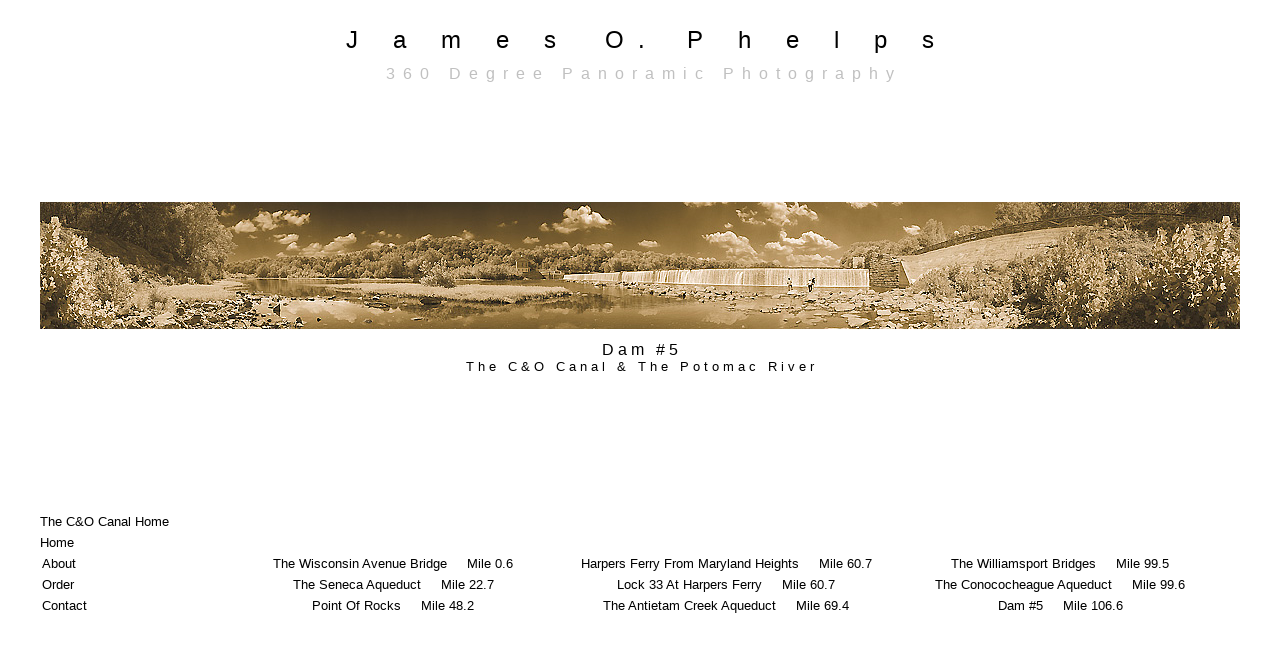

--- FILE ---
content_type: text/html
request_url: http://jamesophelps.com/Dam5.html
body_size: 2369
content:
<!DOCTYPE HTML PUBLIC "-//W3C//DTD HTML 4.01 Transitional//EN">
<html> 

<head> 
<meta http-equiv="Content-Type" content="text/html; charset=iso-8859-1">
<title>Dam #5 | 360 Degree Panoramic Photography | James O. Phelps</title>
<meta name="description" content="360 Degree Panoramic Photograph of Dam #5 on The Potomac River above Williamsport Maryland by James O. Phelps 360 Degree Panoramic Photography">
<meta name="keywords" content="360 Degree Panoramic Photograph | Dam #5 | The C&O Canal | Potomac River | James O. Phelps 360 Degree Panoramic Photography ">
<meta name="copyright" content="2023. James O. Phelps">
<meta http-equiv="imagetoolbar" content="false">

<style type="text/css">
<!--

a:link {
  color: #000000;
  text-decoration:none;
}

a:visited {
  color: #c0c0c0;
  text-decoration:none;
}
a:hover {color: #b88b47;}

a:active {
  color: #ffffff;
  text-decoration:none;
}

body {
  margin: 0;
  height: 100%;
  width: 100%;
  text-align: center;
  background-color: #ffffff;
}
img {
  border-width: 0;
  vertical-align: top;
}
.dfltt {
  font-family: Arial, sans-serif;
  font-size: 19px;
  font-weight: normal;
  font-style: normal;
  text-decoration: none;
  text-align: left;
  color: #000000;
}
.lalign {
  position: relative;
  text-align: left;
}
.ralign {
  position: relative;
  text-align: right;
}
.calign {
  position: relative;
  text-align: center;
}
.jalign {
  position: relative;
  text-align: justify;
}

#centered {
  position: relative;
  width: 1200px;
  height: 100%;
  margin: 0px auto 0 auto;
  text-align: left;
  padding-left: 1px;
  cursor: default;
}
#Oobj3288 {
  position: absolute;
  font-size: 10px;
  z-index: 1;
  text-align: left;
  left: 36.50em;
  top: 34.10em;
  width: 47.00em;
  height: 4.50em;
}
.txt0 {font-size: 16px;}
.txt1 {font-size: 13px;}
#Oobj2840 {
  position: absolute;
  font-size: 10px;
  z-index: 11;
  text-align: left;
  left: 0.00em;
  top: 51.40em;
  width: 35.10em;
  height: 2.10em;
}
.txt2:link {text-decoration: none;}
.txt2:visited {text-decoration: none;}

#Oobj793 {
  position: absolute;
  font-size: 10px;
  z-index: 12;
  text-align: left;
  left: 26.20em;
  top: 2.60em;
  width: 67.60em;
  height: 3.30em;
}
.txt3 {font-size: 24px;}
#Oobj1039 {
  position: absolute;
  font-size: 10px;
  z-index: 13;
  left: 0.00em;
  top: 20.20em;
  width: 120.00em;
  height: 12.70em;
}
img#Ggeo887 {
  width: 100%;
  height: 100%;
}
#Oobj2753 {
  position: absolute;
  font-size: 10px;
  z-index: 14;
  left: 18.70em;
  top: 55.60em;
  width: 100.00em;
  height: 6.10em;
}
#Oobj2754 {
  position: relative;
  font-size: 10px;
  overflow: hidden;
  z-index: 14;
  text-align: left;
  left: 0.00em;
  top: 0.00em;
  width: 30.20em;
  height: 2.10em;
}
#Oobj2757 {
  position: relative;
  font-size: 10px;
  overflow: hidden;
  z-index: 14;
  text-align: left;
  left: 0.00em;
  top: 0.00em;
  width: 30.20em;
  height: 2.10em;
}
#Oobj2760 {
  position: relative;
  font-size: 10px;
  overflow: hidden;
  z-index: 14;
  text-align: left;
  left: 0.00em;
  top: 0.00em;
  width: 25.00em;
  height: 2.10em;
}
#Oobj2755 {
  position: relative;
  font-size: 10px;
  overflow: hidden;
  z-index: 14;
  text-align: left;
  left: 0.00em;
  top: 0.00em;
  width: 30.10em;
  height: 2.10em;
}
#Oobj2758 {
  position: relative;
  font-size: 10px;
  overflow: hidden;
  z-index: 14;
  text-align: left;
  left: 0.00em;
  top: 0.00em;
  width: 25.10em;
  height: 2.10em;
}
#Oobj2761 {
  position: relative;
  font-size: 10px;
  overflow: hidden;
  z-index: 14;
  text-align: left;
  left: 0.00em;
  top: 0.00em;
  width: 30.10em;
  height: 2.10em;
}
#Oobj2756 {
  position: relative;
  font-size: 10px;
  overflow: hidden;
  z-index: 14;
  text-align: left;
  left: 0.00em;
  top: 0.00em;
  width: 25.00em;
  height: 2.10em;
}
#Oobj2759 {
  position: relative;
  font-size: 10px;
  overflow: hidden;
  z-index: 14;
  text-align: left;
  left: 0.00em;
  top: 0.00em;
  width: 30.10em;
  height: 2.10em;
}
#Oobj2762 {
  position: relative;
  font-size: 10px;
  overflow: hidden;
  z-index: 14;
  text-align: left;
  left: 0.00em;
  top: 0.00em;
  width: 20.20em;
  height: 2.10em;
}
#Oobj1163 {
  position: absolute;
  font-size: 10px;
  z-index: 15;
  text-align: left;
  left: 30.10em;
  top: 6.50em;
  width: 59.90em;
  height: 2.80em;
}
.txt4 {
  font-size: 16px;
  color: #c0c0c0;
}
#Oobj817 {
  position: absolute;
  font-size: 10px;
  z-index: 16;
  left: 0.00em;
  top: 53.50em;
  width: 10.00em;
  height: 8.10em;
}
#Oobj819 {
  position: relative;
  font-size: 10px;
  overflow: hidden;
  z-index: 16;
  text-align: left;
  left: 0.00em;
  top: 0.00em;
  width: 10.00em;
  height: 2.10em;
}
#Oobj822 {
  position: relative;
  font-size: 10px;
  overflow: hidden;
  z-index: 16;
  text-align: left;
  left: 0.00em;
  top: 0.00em;
  width: 9.70em;
  height: 2.10em;
}
#Oobj828 {
  position: relative;
  font-size: 10px;
  overflow: hidden;
  z-index: 16;
  text-align: left;
  left: 0.00em;
  top: 0.00em;
  width: 9.70em;
  height: 2.10em;
}
#Oobj830 {
  position: relative;
  font-size: 10px;
  overflow: hidden;
  z-index: 16;
  text-align: left;
  left: 0.00em;
  top: 0.00em;
  width: 9.70em;
  height: 2.10em;
}

-->
</style>
</head> 

<body>

<div id="centered">
<div id="Oobj3288">
<div id="Grtf2211" class="dfltt">
<div class="dfltt calign txt0">D a m&nbsp;&nbsp; # 5 <span class ="txt1"><br>
T h e&nbsp;&nbsp; C &amp; O&nbsp;&nbsp; C a n a l&nbsp;&nbsp; &amp;&nbsp;&nbsp; T h e&nbsp;&nbsp; P o t o m a c&nbsp;&nbsp; R i v e r<br>
</span>
</div>
</div>
</div>

<div id="Oobj2840">
<div id="Grtf2043" class="dfltt">
<span class ="txt1"><a href="CANDOCANALHOME.html" class ="txt2">The C&amp;O Canal Home</a><br>
</span></div>
</div>

<div id="Oobj793">
<div id="Grtf345" class="dfltt">
<a href="index.html" title="360 Degree Panoramic Photography | James O. Phelps"><div class="dfltt calign txt3">J&nbsp;&nbsp;&nbsp;&nbsp; a&nbsp;&nbsp;&nbsp;&nbsp; m&nbsp;&nbsp;&nbsp;&nbsp; e&nbsp;&nbsp;&nbsp;&nbsp; s&nbsp;&nbsp;&nbsp;&nbsp;&nbsp;&nbsp; O&nbsp; .&nbsp;&nbsp;&nbsp;&nbsp;&nbsp; P&nbsp;&nbsp;&nbsp;&nbsp; h&nbsp;&nbsp;&nbsp;&nbsp; e&nbsp;&nbsp;&nbsp;&nbsp; l&nbsp;&nbsp;&nbsp;&nbsp; p&nbsp;&nbsp;&nbsp;&nbsp; s<br>
</div>
</a>
</div>
</div>

<div id="Oobj1039">
<img id="Ggeo887" src="./image/Dam-Number-5-Potomac-River.jpg" alt="Dam #5 | The C&O Canal | Potomac River | James O. Phelps | 360 Degree Panoramic Photograph">
</div>

<div id="Oobj2753">
<Table Width="1001" Height="62" Border="0" Cellspacing="0" Cellpadding="0"  Bordercolor = "#000000">
<TR>
<TD Align="Center" Valign="Middle" width="333" height="20">
<div id="Oobj2754">
<div id="Grtf1812" class="dfltt">
<div class="dfltt calign txt1"><a href="WisconsinAvenue.html" class ="txt2">The Wisconsin Avenue Bridge&nbsp;&nbsp;&nbsp;&nbsp; Mile 0.6<br>
</a><br>
</div>
</div>
</div>

</TD>
<TD Align="Center" Valign="Middle" width="333" height="20">
<div id="Oobj2757">
<div id="Grtf1815" class="dfltt">
<div class="dfltt calign txt1"><a href="HarpersMaryland.html" class ="txt2">Harpers Ferry From Maryland Heights&nbsp;&nbsp;&nbsp;&nbsp; Mile 60.7<br>
</a><br>
</div>
</div>
</div>

</TD>
<TD Align="Center" Valign="Middle" width="334" height="20">
<div id="Oobj2760">
<div id="Grtf1829" class="dfltt">
<div class="dfltt calign txt1"><a href="WilliamsportBridges.html" class ="txt2">The Williamsport Bridges&nbsp;&nbsp;&nbsp;&nbsp; Mile 99.5</a><br>
<br>
</div>
</div>
</div>

</TD>
</TR><TR>
<TD Align="Center" Valign="Middle" width="333" height="20">
<div id="Oobj2755">
<div id="Grtf1813" class="dfltt">
<div class="dfltt calign txt1"><a href="Seneca.html" class ="txt2">The Seneca Aqueduct&nbsp;&nbsp;&nbsp;&nbsp; Mile 22.7<br>
</a><br>
</div>
</div>
</div>

</TD>
<TD Align="Center" Valign="Middle" width="333" height="20">
<div id="Oobj2758">
<div id="Grtf1816" class="dfltt">
<div class="dfltt calign txt1"><a href="Lock33Harpers.html" class ="txt2">Lock 33 At Harpers Ferry&nbsp;&nbsp;&nbsp;&nbsp; Mile 60.7<br>
</a><br>
</div>
</div>
</div>

</TD>
<TD Align="Center" Valign="Middle" width="334" height="20">
<div id="Oobj2761">
<div id="Grtf1830" class="dfltt">
<div class="dfltt calign txt1"><a href="Conococheague.html" class ="txt2">The Conococheague Aqueduct&nbsp;&nbsp;&nbsp;&nbsp; Mile 99.6<br>
</a><br>
</div>
</div>
</div>

</TD>
</TR><TR>
<TD Align="Center" Valign="Middle" width="333" height="20">
<div id="Oobj2756">
<div id="Grtf1814" class="dfltt">
<div class="dfltt calign txt1"><a href="PointofRocks.html" class ="txt2">Point Of Rocks&nbsp;&nbsp;&nbsp;&nbsp; Mile 48.2<br>
</a><br>
</div>
</div>
</div>

</TD>
<TD Align="Center" Valign="Middle" width="333" height="20">
<div id="Oobj2759">
<div id="Grtf1828" class="dfltt">
<div class="dfltt calign txt1"><a href="AntietamAqueduct.html" class ="txt2">The Antietam Creek Aqueduct&nbsp;&nbsp;&nbsp;&nbsp; Mile 69.4<br>
</a><br>
</div>
</div>
</div>

</TD>
<TD Align="Center" Valign="Middle" width="334" height="20">
<div id="Oobj2762">
<div id="Grtf1831" class="dfltt">
<div class="dfltt calign txt1"><a href="Dam5.html" class ="txt2">Dam #5&nbsp;&nbsp;&nbsp;&nbsp; Mile 106.6<br>
</a><br>
</div>
</div>
</div>

</TD>
</TR></Table>
</div>

<div id="Oobj1163">
<div id="Grtf346" class="dfltt">
<a href="index.html" title="360 Degree Panoramic Photography | James O. Phelps"><div class="dfltt calign txt4">3&nbsp; 6&nbsp; 0&nbsp;&nbsp;&nbsp;&nbsp; D&nbsp; e&nbsp; g&nbsp; r&nbsp; e&nbsp; e&nbsp;&nbsp;&nbsp;&nbsp; P&nbsp; a&nbsp; n&nbsp; o&nbsp; r&nbsp; a&nbsp; m&nbsp; i&nbsp; c&nbsp;&nbsp;&nbsp;&nbsp; P&nbsp; h&nbsp; o&nbsp; t&nbsp; o&nbsp; g&nbsp; r&nbsp; a&nbsp; p&nbsp; h&nbsp; y<br>
</div>
</a>
</div>
</div>

<div id="Oobj817">
<Table Width="101" Height="82" Border="0" Cellspacing="0" Cellpadding="0"  Bordercolor = "#000000">
<TR>
<TD Align="Center" Valign="Middle" width="100" height="20">
<div id="Oobj819">
<div id="Grtf753" class="dfltt">
<span class ="txt1"><a href="index.html" class ="txt2">Home<br>
</a><br>
</span></div>
</div>

</TD>
</TR><TR>
<TD Align="Center" Valign="Middle" width="100" height="20">
<div id="Oobj822">
<div id="Grtf754" class="dfltt">
<span class ="txt1"><a href="About.html" class ="txt2">About<br>
</a><br>
</span></div>
</div>

</TD>
</TR><TR>
<TD Align="Center" Valign="Middle" width="100" height="20">
<div id="Oobj828">
<div id="Grtf755" class="dfltt">
<span class ="txt1"><a href="Order.html" class ="txt2">Order<br>
</a><br>
</span></div>
</div>

</TD>
</TR><TR>
<TD Align="Center" Valign="Middle" width="100" height="20">
<div id="Oobj830">
<div id="Grtf756" class="dfltt">
<span class ="txt1"><a href="Contact.html" class ="txt2">Contact<br>
</a><br>
</span></div>
</div>

</TD>
</TR></Table>
</div>


</div>
<!-- WiredMinds eMetrics tracking with Enterprise Edition V5.4 START -->
<script type='text/javascript' src='https://count.carrierzone.com/app/count_server/count.js'></script>
<script type='text/javascript'><!--
wm_custnum='96f676ccb45fc10b';
wm_page_name='Dam5.html';
wm_group_name='/services/webpages/j/a/jamesophelps.com/public';
wm_campaign_key='campaign_id';
wm_track_alt='';
wiredminds.count();
// -->
</script>
<!-- WiredMinds eMetrics tracking with Enterprise Edition V5.4 END -->
</body> 
</html> 
